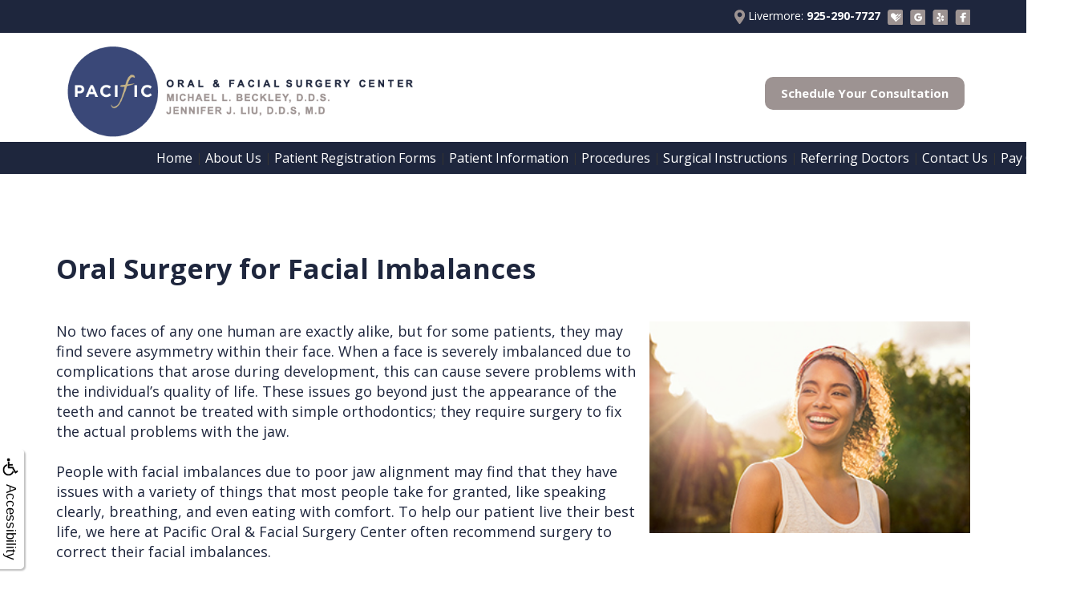

--- FILE ---
content_type: text/html
request_url: https://www.pacificofs.com/p/oral-surgeon-Livermore-Oral-Surgery-for-Facial-Imbalances-p39609.asp
body_size: 44590
content:
<!DOCTYPE html>
<HTML>

<HEAD>
<TITLE>Facial Imbalance Surgery Livermore – Pacific Oral & Facial Surgery Center | Corrective Oral Surgery | Jaw Alignment</TITLE>
<!-- WEO WEBPAGE                                                                                        -->
<!-- //============================================================================================     -->
<!-- //Copyright (c) 2011-2026 WEO MEDIA (TouchPoint Communications LLC). All rights reserved. -->
<!-- //   UNAUTHORIZED USE IS STRICTLY PROHIBITED                                                       -->
<!-- //   FOR QUESTIONS AND APPROPRIATE LICENSING PLEASE CONTACT WEO MEDIA                              -->
<!-- //   www.weomedia.com | info@weomedia.com                                                          -->
<!-- //                                                                                                 -->
<!-- //   Some portions of code (modified and unmodified) have been included from public,               -->
<!-- //   or open source, sources. Included individual images, videos, documents,                       -->
<!-- //   scripts, embedded code, and referenced code files may have additional copyright               -->
<!-- //   holders and additional restrictions on licensing.                                             -->
<!-- //                                                                                                 -->
<!-- //	  ***** LIMITATION OF LIABILITY *****                                                           -->
<!-- //   THE SOFTWARE IS PROVIDED "AS IS", WITHOUT WARRANTY OF ANY KIND, EXPRESS OR IMPLIED,         -->
<!-- //   INCLUDING BUT NOT LIMITED TO THE WARRANTIES OF MERCHANTABILITY, FITNESS FOR A PARTICULAR      -->
<!-- //   PURPOSE AND NONINFRINGEMENT. IN NO EVENT SHALL THE AUTHORS OR COPYRIGHT HOLDERS BE            -->
<!-- //   LIABLE FOR ANY CLAIM, DAMAGES OR OTHER LIABILITY, WHETHER IN AN ACTION OF CONTRACT,           -->
<!-- //   TORT OR OTHERWISE, ARISING FROM, OUT OF OR IN CONNECTION WITH THE SOFTWARE OR THE USE         -->
<!-- //   OR OTHER DEALINGS IN THE SOFTWARE.                                                            -->
<!-- //   ***********************************                                                           -->
<!-- //============================================================================================     -->
<meta charset="UTF-8">
<meta name=viewport content="width=device-width, initial-scale=1">
<meta name="description" content="Our surgeons provide corrective surgery for facial imbalances, improving function and aesthetics at Pacific Oral & Facial Surgery Center in Livermore." >
<meta name="keywords" content="oral surgeon Livermore" >
<meta name="geo.region" content="US-CA" >
<meta name="geo.placename" content="Livermore, CA" >
<meta http-equiv="expires" content="-1" >
<meta name="revisit-after" content="7 day" >
<meta name="application-name" content="wspd"
 data-s="9" 
 data-p="3" 
 data-c="1255" 
 data-wp="39609" 
 data-nm="" 
 data-ni="0" 
 data-ap="0" 
 data-ed="60734" 
 data-re="60734" 
 data-rp="39609" 
 data-rt="5903" 
 data-rm="0" 
 data-sv="7" 
 data-cv="2.00" 
 data-sb="8719" 
 data-bd="2026010704108" 
 data-al="59474,59469,45861,59845,59436,59440,60452,72017,60434,142068,72018,59850,54742,166757,72020" 
 data-ml="0" 
 >


<script src="//ajax.googleapis.com/ajax/libs/jquery/3.3.1/jquery.min.js"></script>
<LINK rel="stylesheet" href="/sys/css/qm.css" type="text/css" >
<SCRIPT src="/sys/js/qm.min.js" type="text/javascript"></SCRIPT>
<SCRIPT src="/sys/weo-lib.js" type="text/javascript"></SCRIPT>





<link rel="stylesheet" type="text/css" href="/tpn/docs/bootstrap-tp.css">
<link rel="stylesheet" type="text/css" href="/webpage.css?vers=4-1255-4402-20251118143037">
<link rel="stylesheet" type="text/css" href="//fonts.googleapis.com/css?family=Open+Sans:300italic,400italic,600italic,700italic,800italic,400,300,600,700,800/">

<!-- Google Tag Manager -->
<script>(function(w,d,s,l,i){w[l]=w[l]||[];w[l].push({'gtm.start':new Date().getTime(),event:'gtm.js'});var f=d.getElementsByTagName(s)[0],j=d.createElement(s),dl=l!='dataLayer'?'&l='+l:'';j.async=true;j.src='https://www.googletagmanager.com/gtm.js?id='+i+dl;f.parentNode.insertBefore(j,f);})(window,document,'script','dataLayer','GTM-MRWFMCW');</script>
<!-- End Google Tag Manager -->
<link rel="shortcut icon" type="image/png" href="/tpn/c/C1255/img/favicon.png" >
<link rel="canonical" href="https://pacificofs.com/p/oral-surgeon-Livermore-Oral-Surgery-for-Facial-Imbalances-p39609.asp">
</HEAD>
<BODY LEFTMARGIN="0" TOPMARGIN="0" CLASS="TPpagebody TPpage-39609">
<!-- Google Tag Manager (noscript) -->
<noscript><iframe src="https://www.googletagmanager.com/ns.html?id=GTM-MRWFMCW" height="0" width="0" style="display:none;visibility:hidden"></iframe></noscript>
<!-- End Google Tag Manager (noscript) -->

<!-- Google Tag Manager (noscript) -->
<noscript><iframe src="https://www.googletagmanager.com/ns.html?id=GTM-MRWFMCW" height="0" width="0" style="display:none;visibility:hidden"></iframe></noscript>
<!-- End Google Tag Manager (noscript) -->

<!-- Google Tag Manager (noscript) -->
<noscript><iframe src="https://www.googletagmanager.com/ns.html?id=GTM-MRWFMCW" height="0" width="0" style="display:none;visibility:hidden"></iframe></noscript>
<!-- End Google Tag Manager (noscript) -->

<!-- Google Tag Manager (noscript) -->
<noscript><iframe src="https://www.googletagmanager.com/ns.html?id=GTM-MRWFMCW" height="0" width="0" style="display:none;visibility:hidden"></iframe></noscript>
<!-- End Google Tag Manager (noscript) -->

<!-- Google Tag Manager (noscript) -->
<noscript><iframe src="https://www.googletagmanager.com/ns.html?id=GTM-MRWFMCW" height="0" width="0" style="display:none;visibility:hidden"></iframe></noscript>
<!-- End Google Tag Manager (noscript) -->

<!-- Google Tag Manager (noscript) -->
<noscript><iframe src="https://www.googletagmanager.com/ns.html?id=GTM-MRWFMCW" height="0" width="0" style="display:none;visibility:hidden"></iframe></noscript>
<!-- End Google Tag Manager (noscript) -->

<!-- Google Tag Manager (noscript) -->
<noscript><iframe src="https://www.googletagmanager.com/ns.html?id=GTM-MRWFMCW" height="0" width="0" style="display:none;visibility:hidden"></iframe></noscript>
<!-- End Google Tag Manager (noscript) -->

<!-- Google Tag Manager (noscript) -->
<noscript><iframe src="https://www.googletagmanager.com/ns.html?id=GTM-MRWFMCW" height="0" width="0" style="display:none;visibility:hidden"></iframe></noscript>
<!-- End Google Tag Manager (noscript) -->

<!-- Google Tag Manager (noscript) -->
<noscript><iframe src="https://www.googletagmanager.com/ns.html?id=GTM-MRWFMCW" height="0" width="0" style="display:none;visibility:hidden"></iframe></noscript>
<!-- End Google Tag Manager (noscript) -->

<div id="SA1"  data-ai=59474 ><div class="TP-pagetop-1"><div class="TPBandCol"><div class="TProw"><div class="TPcol-xs-9 TPcol-xs-offset-3"><a class="TP-locsoc" href="https://goo.gl/maps/K4Ci4wsjhsr"  target="_blank"><img class="TPimage" src="/tpn/c/C1255/img/ICN-location_pin-c1255.png" border="0" itemprop="image" alt="icon location pin" title="icon location pin"  > Livermore: <b>925-290-7727</b></a>
<br class="TPvisible-sm TPvisible-xs"><a class="TP-locsoc" href="https://www.healthgrades.com/physician/dr-michael-beckley-yhcbk"  target="_blank"><img class="TPimage" src="/tpn/c/C1255/img/ICN-healthgrades-c1255.png" border="0" itemprop="image" alt="icon healthgrades" title="icon healthgrades"  ></a>
<a class="TP-locsoc" href="https://goo.gl/maps/K4Ci4wsjhsr"  target="_blank"><img class="TPimage" src="/tpn/c/C1255/img/ICN-google-c1255.png" border="0" itemprop="image" alt="icon google" title="icon google"  ></a>
<a class="TP-locsoc" href="https://www.yelp.com/biz/michael-l-beckley-dds-livermore-2"  target="_blank"><img class="TPimage" src="/tpn/c/C1255/img/ICN-yelp-c1255.png" border="0" itemprop="image" alt="icon yelp" title="icon yelp"  ></a>
<a class="TP-locsoc" href="https://www.facebook.com/pofsc/"  target="_blank"><img class="TPimage" src="/tpn/c/C1255/img/ICN-facebook-c1255.png" border="0" itemprop="image" alt="icon facebook" title="icon facebook"  ></a> </div> </div> </div> </div>
<br title="b11">
<br title="b11"></div><div id="SA1"  data-ai=59469 ><div class="TP-pagetop-2"><div class="TPBandCol"><div class="TProw"><div class="TPcol-sm-5"><img class="TPimg-logo TPimg-responsive" src="/tpn/c/C1255/img/LGO-default-c1255.png" border="0" itemprop="image" alt="logo of default" title="logo of default"   align="left" > </div> <div class="TPcol-sm-3 TPcol-sm-offset-4 TPconsultation"><a class="TPhidden-xs TP-button-2" href="/p/Form-942-p.asp?C=1255">Schedule Your Consultation</a> </div> </div> </div> </div></div><div id="SA1"  data-ai=45861 ><script type="text/javascript" >function ZoomClick(zoomAmount){
var abt = document.getElementsByTagName("BODY")[0];	
	DebugLog('ZC: start');
	if(abt){	
		if( navigator.userAgent.indexOf("Firefox") != -1 ){
			DebugLog('ZC:FF['+zoomAmount+']');
			if(zoomAmount == 0){
				abt.style.transform = '';
				abt.style.transformOrigin = '0 0';
			}else{
				var ffsc = zoomAmount.slice(0, -1);
				ffsc = ffsc.slice(0,1) + '.' + ffsc.slice(1,ffsc.length);
				abt.style.transform = 'scale('+ffsc+')';
				abt.style.transformOrigin = '0 0';
			}
		}else{
			DebugLog('ZC:other['+zoomAmount+']');
			if(zoomAmount == 0){
				abt.style.zoom = '';
			}else{
				abt.style.zoom = zoomAmount;
			}
		}
	}
}</script><div style="position:fixed;z-index:10000;" class="TPadaBtn" ><a class="TPadaLink" href="/p/ARTICLE-45863-ADA-Accessibility-Information-p.asp?C=1255"><img class="TPadaIcon" src="/tpn/gen/icn-ada-black.png" border="0" itemprop="image" alt="ADA Accessibility Information" title="ADA Accessibility Information"  width="20"  ><div class="TPadaText">Accessibility</div></a>
<br title="b11"><div class="TPzoomBtn" onclick="javascript:ZoomClick('200%')" style="font-size:1.5em">A</div><div class="TPzoomBtn" onclick="javascript:ZoomClick('150%')"style="font-size:1em">A</div>
<br title="b11"><div class="TPzoomBtn" onclick="javascript:ZoomClick(0)"style="font-size:0.6em">A</div></div><style type="text/css">.TPadaBtn{display: block !important; box-sizing:border-box; width: 60px; height:150px; top:40%; left: -30px; transition: left .5s ease; -webkit-transition: all .5s ease;background-color: rgba(255,255,255,.7); box-shadow:2px 2px 2px rgba(0,0,0,.25); padding: 10px 6px; text-align:center; border-radius: 0px 5px 5px 0px;  } .TPadaBtn:hover{left:0px; background-color:#fff;}.TPadaLink{width:24px; display:block; overflow:visible;position: absolute; right: 5px; font-family: arial,sanserif; font-size:17px; text-decoration:none;} a.TPadaLink:hover {opacity: .5;} a.TPadaLink:hover .TPadaIcon {width: 25px; margin-bottom: -5px;} .TPzoomBtn{font-weight: bold; font-family: arial,sanserif; cursor: pointer; display: inline-block; position: relative; left: -12px; top: 30px;border: 2px solid #000; border-radius: 15px; width: 20px; height: 20px; color: #000; padding: 0px; box-sizing: content-box; margin: 2px; text-align: center; line-height: 20px; background-color: #fff;}.TPzoomBtn:hover{border:2px solid #000;color:#000;}.TPzoomBtn:hover{border:2px solid #797979;color:#797979;}.TPadaText{display:block;-webkit-transform: rotate(90deg);  -moz-transform: rotate(90deg);  -ms-transform: rotate(90deg);<br title="b11">  -o-transform: rotate(90deg);  transform: rotate(90deg); position:relative; top: 10px;} a.TPadaLink .TPadaText{color: #000;}.TPseo-small{font-size: 66%;}</style></div><div id="FixedNavTop" style="position:fixed;z-index:1000;top:0px;left:0px;width:100%;height:auto;">
<div id="FixedNavTopTable" cellpadding="0" cellspacing="0" border="0" style="margin-left:auto;margin-right:auto;"><DIV class="TPBand TPtopBannerBand"><DIV class="TPbw TPBandCol TPtopBanner" ></DIV></DIV>
<DIV class="TPBand TPwebNavBand"><DIV class="TPbw TPBandCol TPwebNav" ><div id="NB1" style="display:block;" class="TPnavBar"><table id="NT1" class="TPnavTable" cellpadding="0" cellspacing="0" ><tr><td id="NVID1" valign="top" class="TPnavCell TPnavCell1" ><a class="TPnav" href="/p/oral-surgeon-Livermore-Home-p29722.asp"  title="Home Pacific Oral and Facial Surgery Center Livermore, CA oral surgeon Livermore"  >Home</a>
</td>
<td class="TPnavSep">&nbsp;|&nbsp;</td>
<td id="NVID2" valign="top" class="TPnavCell TPnavCell2" ><div id="N8qm1" class="popmenu" ><ul style="white-space:normal" id="qm1" >
<li class="TPpopMenuTop" id="popmenutop"><a class="TPnav" href="/p/oral-surgeon-Livermore-About-Us-p32580.asp">About Us</a>
<ul  style="border:none;background-color:#3a4878;padding: 3px;padding-top:10px;padding-bottom:10px;" ><li class="TPpopMenuItem" id="PopMenuAboutUs-i1"  ><a class="TPstylePM" href="/p/oral-surgeon-Livermore-Meet-Dr-Beckley-p32589.asp"  title="Meet Dr. Beckley Pacific Oral and Facial Surgery Center Livermore, CA oral surgeon Livermore"  >Meet Dr. Beckley</a>
</li>
<li class="TPpopnavSepLI"><img class="popmenusep" src="/sys/images/shim.gif" alt="invisible spacer graphic"  style="visibility:none;" ></li>
<li class="TPpopMenuItem" id="PopMenuAboutUs-i2"  ><a class="TPstylePM" href="/p/oral-surgeon-Livermore-Meet-Dr-Liu-p64851.asp"  title="Meet Dr. Liu Pacific Oral and Facial Surgery Center Livermore, CA oral surgeon Livermore"  >Meet Dr. Liu</a>
</li>
<li class="TPpopnavSepLI"><img class="popmenusep" src="/sys/images/shim.gif" alt="invisible spacer graphic"  style="visibility:none;" ></li>
<li class="TPpopMenuItem" id="PopMenuAboutUs-i3"  ><a class="TPstylePM" href="/p/oral-surgeon-Livermore-Meet-the-Team-p32590.asp"  title="Meet the Team Pacific Oral and Facial Surgery Center Livermore, CA oral surgeon Livermore"  >Meet the Team</a>
</li>
<li class="TPpopnavSepLI"><img class="popmenusep" src="/sys/images/shim.gif" alt="invisible spacer graphic"  style="visibility:none;" ></li>
<li class="TPpopMenuItem" id="PopMenuAboutUs-i4"  ><a class="TPstylePM" href="/p/oral-surgeon-Livermore-Office-Tour-p32591.asp"  title="Office Tour Pacific Oral and Facial Surgery Center Livermore, CA oral surgeon Livermore"  >Office Tour</a>
</li>
</ul></li></ul></div></td>
<td class="TPnavSep">&nbsp;|&nbsp;</td>
<td id="NVID3" valign="top" class="TPnavCell TPnavCell3" ><a class="TPnav" href="https://mysecurepractice.com/Truform/525d9d0f-d500-4cb0-b68e-26cd025ceefb/Submission/Create"  target="_blank">Patient Registration Forms</a>
</td>
<td class="TPnavSep">&nbsp;|&nbsp;</td>
<td id="NVID4" valign="top" class="TPnavCell TPnavCell4" ><div id="N8qm2" class="popmenu" ><ul style="white-space:normal" id="qm2" >
<li class="TPpopMenuTop" id="popmenutop"><a class="TPnav" href="/p/oral-surgeon-Livermore-Patient-Information-p32583.asp">Patient Information</a>
<ul  style="border:none;background-color:#3a4878;padding: 3px;padding-top:10px;padding-bottom:10px;" ><li class="TPpopMenuItem" id="PopMenuPatientInformation-i1"  ><a class="TPstylePM" href="/p/oral-surgeon-Livermore-Insurance-Financials-p32593.asp"  title="Insurance Financials Pacific Oral and Facial Surgery Center Livermore, CA oral surgeon Livermore"  >Insurance & Financials</a>
</li>
<li class="TPpopnavSepLI"><img class="popmenusep" src="/sys/images/shim.gif" alt="invisible spacer graphic"  style="visibility:none;" ></li>
<li class="TPpopMenuItem" id="PopMenuPatientInformation-i2"  ><a class="TPstylePM" href="/p/oral-surgeon-Livermore-Blog-p32594.asp"  title="Blog Pacific Oral and Facial Surgery Center Livermore, CA oral surgeon Livermore"  >Blog</a>
</li>
<li class="TPpopnavSepLI"><img class="popmenusep" src="/sys/images/shim.gif" alt="invisible spacer graphic"  style="visibility:none;" ></li>
<li class="TPpopMenuItem" id="PopMenuPatientInformation-i3"  ><a class="TPstylePM" href="/p/oral-surgeon-Livermore-Videos-p32595.asp"  title="Videos Pacific Oral and Facial Surgery Center Livermore, CA oral surgeon Livermore"  >Videos</a>
</li>
<li class="TPpopnavSepLI"><img class="popmenusep" src="/sys/images/shim.gif" alt="invisible spacer graphic"  style="visibility:none;" ></li>
<li class="TPpopMenuItem" id="PopMenuPatientInformation-i4"  ><a class="TPstylePM" href="/p/oral-surgeon-Livermore-Testimonials-p32596.asp"  title="Testimonials Pacific Oral and Facial Surgery Center Livermore, CA oral surgeon Livermore"  >Testimonials</a>
</li>
</ul></li></ul></div></td>
<td class="TPnavSep">&nbsp;|&nbsp;</td>
<td id="NVID5" valign="top" class="TPnavCell TPnavCell5" ><div id="N8qm3" class="popmenu" ><ul style="white-space:normal" id="qm3" >
<li class="TPpopMenuTop" id="popmenutop"><a class="TPnav" href="/p/oral-surgeon-Livermore-Procedures-p32584.asp">Procedures</a>
<ul  style="border:none;background-color:#3a4878;padding: 3px;padding-top:10px;padding-bottom:10px;" ><li class="TPpopMenuItem" id="PopMenuProcedures-i1"  ><a class="TPstylePM" href="/p/oral-surgeon-Livermore-Dental-Implants-p32599.asp"  title="Dental Implants Pacific Oral and Facial Surgery Center Livermore, CA oral surgeon Livermore"  >Dental Implants</a>
</li>
<li class="TPpopnavSepLI"><img class="popmenusep" src="/sys/images/shim.gif" alt="invisible spacer graphic"  style="visibility:none;" ></li>
<li class="TPpopMenuItem" id="PopMenuProcedures-i2"  ><a class="TPstylePM" href="/p/oral-surgeon-Livermore-Tooth-Extractions-p32618.asp"  title="Tooth Extractions Pacific Oral and Facial Surgery Center Livermore, CA oral surgeon Livermore"  >Tooth Extractions</a>
</li>
<li class="TPpopnavSepLI"><img class="popmenusep" src="/sys/images/shim.gif" alt="invisible spacer graphic"  style="visibility:none;" ></li>
<li class="TPpopMenuItem" id="PopMenuProcedures-i3"  ><a class="TPstylePM" href="/p/oral-surgeon-Livermore-Facial-Injuries-p32622.asp"  title="Facial Injuries Pacific Oral and Facial Surgery Center Livermore, CA oral surgeon Livermore"  >Facial Injuries</a>
</li>
<li class="TPpopnavSepLI"><img class="popmenusep" src="/sys/images/shim.gif" alt="invisible spacer graphic"  style="visibility:none;" ></li>
<li class="TPpopMenuItem" id="PopMenuProcedures-i4"  ><a class="TPstylePM" href="/p/oral-surgeon-Livermore-Cleft-Lip-Palate-p32626.asp"  title="Cleft Lip Palate Pacific Oral and Facial Surgery Center Livermore, CA oral surgeon Livermore"  >Cleft Lip & Palate</a>
</li>
<li class="TPpopnavSepLI"><img class="popmenusep" src="/sys/images/shim.gif" alt="invisible spacer graphic"  style="visibility:none;" ></li>
<li class="TPpopMenuItem" id="PopMenuProcedures-i5"  ><a class="TPstylePM" href="/p/oral-surgeon-Livermore-Other-Services-p38456.asp"  title="Other Services Pacific Oral and Facial Surgery Center Livermore, CA oral surgeon Livermore"  >Other Services</a>
</li>
</ul></li></ul></div></td>
<td class="TPnavSep">&nbsp;|&nbsp;</td>
<td id="NVID6" valign="top" class="TPnavCell TPnavCell6" ><div id="N8qm4" class="popmenu" ><ul style="white-space:normal" id="qm4" >
<li class="TPpopMenuTop" id="popmenutop"><a class="TPnav" href="/p/oral-surgeon-Livermore-Surgical-Instructions-p32585.asp">Surgical Instructions</a>
<ul  style="border:none;background-color:#3a4878;padding: 3px;padding-top:10px;padding-bottom:10px;" ><li class="TPpopMenuItem" id="PopMenuSurgicalInstructions-i1"  ><a class="TPstylePM" href="/p/oral-surgeon-Livermore-After-Dental-Implants-p32635.asp"  title="After Dental Implants Pacific Oral and Facial Surgery Center Livermore, CA oral surgeon Livermore"  >After Dental Implants</a>
</li>
<li class="TPpopnavSepLI"><img class="popmenusep" src="/sys/images/shim.gif" alt="invisible spacer graphic"  style="visibility:none;" ></li>
<li class="TPpopMenuItem" id="PopMenuSurgicalInstructions-i2"  ><a class="TPstylePM" href="/p/oral-surgeon-Livermore-After-Removals-p32638.asp"  title="After Removals Pacific Oral and Facial Surgery Center Livermore, CA oral surgeon Livermore"  >After Removals</a>
</li>
<li class="TPpopnavSepLI"><img class="popmenusep" src="/sys/images/shim.gif" alt="invisible spacer graphic"  style="visibility:none;" ></li>
<li class="TPpopMenuItem" id="PopMenuSurgicalInstructions-i3"  ><a class="TPstylePM" href="/p/oral-surgeon-Livermore-After-Multiple-Extractions-p32639.asp"  title="After Multiple Extractions Pacific Oral and Facial Surgery Center Livermore, CA oral surgeon Livermore"  >After Multiple Extractions</a>
</li>
<li class="TPpopnavSepLI"><img class="popmenusep" src="/sys/images/shim.gif" alt="invisible spacer graphic"  style="visibility:none;" ></li>
<li class="TPpopMenuItem" id="PopMenuSurgicalInstructions-i4"  ><a class="TPstylePM" href="/p/oral-surgeon-Livermore-After-Wisdom-Teeth-Removal-p32636.asp"  title="After Wisdom Teeth Removal Pacific Oral and Facial Surgery Center Livermore, CA oral surgeon Livermore"  >After Wisdom Teeth Removal</a>
</li>
<li class="TPpopnavSepLI"><img class="popmenusep" src="/sys/images/shim.gif" alt="invisible spacer graphic"  style="visibility:none;" ></li>
<li class="TPpopMenuItem" id="PopMenuSurgicalInstructions-i5"  ><a class="TPstylePM" href="/p/oral-surgeon-Livermore-After-Impacted-Tooth-p32637.asp"  title="After Impacted Tooth Pacific Oral and Facial Surgery Center Livermore, CA oral surgeon Livermore"  >After Impacted Tooth</a>
</li>
<li class="TPpopnavSepLI"><img class="popmenusep" src="/sys/images/shim.gif" alt="invisible spacer graphic"  style="visibility:none;" ></li>
<li class="TPpopMenuItem" id="PopMenuSurgicalInstructions-i6"  ><a class="TPstylePM" href="/p/oral-surgeon-Livermore-Before-Anesthesia-p32634.asp"  title="Before Anesthesia Pacific Oral and Facial Surgery Center Livermore, CA oral surgeon Livermore"  >Before Anesthesia</a>
</li>
</ul></li></ul></div></td>
<td class="TPnavSep">&nbsp;|&nbsp;</td>
<td id="NVID7" valign="top" class="TPnavCell TPnavCell7" ><div id="N8qm5" class="popmenu" ><ul style="white-space:normal" id="qm5" >
<li class="TPpopMenuTop" id="popmenutop"><a class="TPnav" href="/p/oral-surgeon-Livermore-Referring-Doctors-p32586.asp">Referring Doctors</a>
<ul  style="border:none;background-color:#3a4878;padding: 3px;padding-top:10px;padding-bottom:10px;" ><li class="TPpopMenuItem" id="PopMenuReferringDoctors-i1"  ><a class="TPstylePM" href="/p/oral-surgeon-Livermore-Referral-Form-p32641.asp"  title="Referral Form Pacific Oral and Facial Surgery Center Livermore, CA oral surgeon Livermore"  >Referral Form</a>
</li>
<li class="TPpopnavSepLI"><img class="popmenusep" src="/sys/images/shim.gif" alt="invisible spacer graphic"  style="visibility:none;" ></li>
<li class="TPpopMenuItem" id="PopMenuReferringDoctors-i2"  ><a class="TPstylePM" href="/p/oral-surgeon-Livermore-Continuing-Education-p32642.asp"  title="Continuing Education Pacific Oral and Facial Surgery Center Livermore, CA oral surgeon Livermore"  >Continuing Education</a>
</li>
<li class="TPpopnavSepLI"><img class="popmenusep" src="/sys/images/shim.gif" alt="invisible spacer graphic"  style="visibility:none;" ></li>
<li class="TPpopMenuItem" id="PopMenuReferringDoctors-i3"  ><a class="TPstylePM" href="/p/oral-surgeon-Livermore-Links-of-Interest-p32643.asp"  title="Links of Interest Pacific Oral and Facial Surgery Center Livermore, CA oral surgeon Livermore"  >Links of Interest</a>
</li>
</ul></li></ul></div></td>
<td class="TPnavSep">&nbsp;|&nbsp;</td>
<td id="NVID8" valign="top" class="TPnavCell TPnavCell8" ><div id="N8qm6" class="popmenu" ><ul style="white-space:normal" id="qm6" >
<li class="TPpopMenuTop" id="popmenutop"><a class="TPnav" href="/p/oral-surgeon-Livermore-Contact-Us-p32587.asp">Contact Us</a>
<ul  style="border:none;background-color:#3a4878;padding: 3px;padding-top:10px;padding-bottom:10px;" ><li class="TPpopMenuItem" id="PopMenuContactUs-i1"  ><a class="TPstylePM" href="/p/oral-surgeon-Livermore-Office-p32644.asp"  title="Livermore Office Pacific Oral and Facial Surgery Center Livermore, CA oral surgeon"  >Livermore Office</a>
</li>
</ul></li></ul></div></td>
<td class="TPnavSep">&nbsp;|&nbsp;</td>
<td id="NVID9" valign="top" class="TPnavCell TPnavCell9" ><a class="TPnav" href="https://weavebillpay.com/7930b376"  target="_blank">Pay Online</a>
</td>
<td width="100%">&nbsp;</td>
</tr>
</table>

</div><div id="MenuDiv57Click" class="TPmb TPmb1Btn TPmenuBtn" onclick="javascript:AnimateDivUpDownEx('MenuDiv57',0,0,0,500);stopBubbles(event);">MENU</div><div id="MenuDiv57" style="left:0;top:0;width:1px;height:0;padding:0;overflow:hidden;"  onclick="javascript:AnimateDivUpDownEx('MenuDiv57',0,0,0,500);" ><div id="MenuDiv57Child" class="TPmb TPmb1Box TPmenuBox"><UL id="NB2" class="TPmb TPmb1List TPmenuList"><li id="NVID1" ><a class="TPmb TPmb1Link TPmenuLink" href="/p/oral-surgeon-Livermore-Home-p29722.asp"  title="Home Pacific Oral and Facial Surgery Center Livermore, CA oral surgeon Livermore"  >Home</a>
</li><li id="NVID2" ><a class="TPmb TPmb1Link TPmenuLink" href="/p/oral-surgeon-Livermore-About-Us-p32580.asp"  title="About Us Pacific Oral and Facial Surgery Center Livermore, CA oral surgeon Livermore"  >About Us</a>
<div id="TPsbm-1Click" class="TPmbSub TPmbSubBtn TPmb1SubBtn TPmenuSubBtn" onclick="javascript:AnimateDivUpDownEx('TPsbm-1',0,0,0,500);stopBubbles(event);">&nbsp;</div><div id="TPsbm-1" style="left:0;top:0;width:1px;height:0;padding:0;overflow:hidden;"  onclick="javascript:AnimateDivUpDownEx('TPsbm-1',0,0,0,500);" ><div id="TPsbm-1Child" class="TPmbSub TPmb1SubBox TPmenuSubBox"><UL id="NB3" class="TPmbSub TPmb1SubList TPmenuSubList"><li id="NVID1" ><a class="TPmbSub TPmb1SubLink TPmenuSubLink" href="/p/oral-surgeon-Livermore-Meet-Dr-Beckley-p32589.asp"  title="Meet Dr. Beckley Pacific Oral and Facial Surgery Center Livermore, CA oral surgeon Livermore"  >Meet Dr. Beckley</a>
</li><li id="NVID2" ><a class="TPmbSub TPmb1SubLink TPmenuSubLink" href="/p/oral-surgeon-Livermore-Meet-Dr-Liu-p64851.asp"  title="Meet Dr. Liu Pacific Oral and Facial Surgery Center Livermore, CA oral surgeon Livermore"  >Meet Dr. Liu</a>
</li><li id="NVID3" ><a class="TPmbSub TPmb1SubLink TPmenuSubLink" href="/p/oral-surgeon-Livermore-Meet-the-Team-p32590.asp"  title="Meet the Team Pacific Oral and Facial Surgery Center Livermore, CA oral surgeon Livermore"  >Meet the Team</a>
</li><li id="NVID4" ><a class="TPmbSub TPmb1SubLink TPmenuSubLink" href="/p/oral-surgeon-Livermore-Office-Tour-p32591.asp"  title="Office Tour Pacific Oral and Facial Surgery Center Livermore, CA oral surgeon Livermore"  >Office Tour</a>
</li></UL></div></div>
</li><li id="NVID3" ><a class="TPnav" href="https://mysecurepractice.com/Truform/525d9d0f-d500-4cb0-b68e-26cd025ceefb/Submission/Create"  target="_blank">Patient Registration Forms</a>
</li><li id="NVID4" ><a class="TPmb TPmb1Link TPmenuLink" href="/p/oral-surgeon-Livermore-Patient-Information-p32583.asp"  title="Patient Information Pacific Oral and Facial Surgery Center Livermore, CA oral surgeon Livermore"  >Patient Information</a>
<div id="TPsbm-2Click" class="TPmbSub TPmbSubBtn TPmb1SubBtn TPmenuSubBtn" onclick="javascript:AnimateDivUpDownEx('TPsbm-2',0,0,0,500);stopBubbles(event);">&nbsp;</div><div id="TPsbm-2" style="left:0;top:0;width:1px;height:0;padding:0;overflow:hidden;"  onclick="javascript:AnimateDivUpDownEx('TPsbm-2',0,0,0,500);" ><div id="TPsbm-2Child" class="TPmbSub TPmb1SubBox TPmenuSubBox"><UL id="NB4" class="TPmbSub TPmb1SubList TPmenuSubList"><li id="NVID1" ><a class="TPmbSub TPmb1SubLink TPmenuSubLink" href="/p/oral-surgeon-Livermore-Insurance-Financials-p32593.asp"  title="Insurance Financials Pacific Oral and Facial Surgery Center Livermore, CA oral surgeon Livermore"  >Insurance & Financials</a>
</li><li id="NVID2" ><a class="TPmbSub TPmb1SubLink TPmenuSubLink" href="/p/oral-surgeon-Livermore-Blog-p32594.asp"  title="Blog Pacific Oral and Facial Surgery Center Livermore, CA oral surgeon Livermore"  >Blog</a>
</li><li id="NVID3" ><a class="TPmbSub TPmb1SubLink TPmenuSubLink" href="/p/oral-surgeon-Livermore-Videos-p32595.asp"  title="Videos Pacific Oral and Facial Surgery Center Livermore, CA oral surgeon Livermore"  >Videos</a>
</li><li id="NVID4" ><a class="TPmbSub TPmb1SubLink TPmenuSubLink" href="/p/oral-surgeon-Livermore-Testimonials-p32596.asp"  title="Testimonials Pacific Oral and Facial Surgery Center Livermore, CA oral surgeon Livermore"  >Testimonials</a>
</li></UL></div></div>
</li><li id="NVID5" ><a class="TPmb TPmb1Link TPmenuLink" href="/p/oral-surgeon-Livermore-Procedures-p32584.asp"  title="Procedures Pacific Oral and Facial Surgery Center Livermore, CA oral surgeon Livermore"  >Procedures</a>
<div id="TPsbm-3Click" class="TPmbSub TPmbSubBtn TPmb1SubBtn TPmenuSubBtn" onclick="javascript:AnimateDivUpDownEx('TPsbm-3',0,0,0,500);stopBubbles(event);">&nbsp;</div><div id="TPsbm-3" style="left:0;top:0;width:1px;height:0;padding:0;overflow:hidden;"  onclick="javascript:AnimateDivUpDownEx('TPsbm-3',0,0,0,500);" ><div id="TPsbm-3Child" class="TPmbSub TPmb1SubBox TPmenuSubBox"><UL id="NB5" class="TPmbSub TPmb1SubList TPmenuSubList"><li id="NVID1" ><a class="TPmbSub TPmb1SubLink TPmenuSubLink" href="/p/oral-surgeon-Livermore-Dental-Implants-p32599.asp"  title="Dental Implants Pacific Oral and Facial Surgery Center Livermore, CA oral surgeon Livermore"  >Dental Implants</a>
</li><li id="NVID2" ><a class="TPmbSub TPmb1SubLink TPmenuSubLink" href="/p/oral-surgeon-Livermore-Tooth-Extractions-p32618.asp"  title="Tooth Extractions Pacific Oral and Facial Surgery Center Livermore, CA oral surgeon Livermore"  >Tooth Extractions</a>
</li><li id="NVID3" ><a class="TPmbSub TPmb1SubLink TPmenuSubLink" href="/p/oral-surgeon-Livermore-Facial-Injuries-p32622.asp"  title="Facial Injuries Pacific Oral and Facial Surgery Center Livermore, CA oral surgeon Livermore"  >Facial Injuries</a>
</li><li id="NVID4" ><a class="TPmbSub TPmb1SubLink TPmenuSubLink" href="/p/oral-surgeon-Livermore-Cleft-Lip-Palate-p32626.asp"  title="Cleft Lip Palate Pacific Oral and Facial Surgery Center Livermore, CA oral surgeon Livermore"  >Cleft Lip & Palate</a>
</li><li id="NVID5" ><a class="TPmbSub TPmb1SubLink TPmenuSubLink" href="/p/oral-surgeon-Livermore-Other-Services-p38456.asp"  title="Other Services Pacific Oral and Facial Surgery Center Livermore, CA oral surgeon Livermore"  >Other Services</a>
</li></UL></div></div>
</li><li id="NVID6" ><a class="TPmb TPmb1Link TPmenuLink" href="/p/oral-surgeon-Livermore-Surgical-Instructions-p32585.asp"  title="Surgical Instructions Pacific Oral and Facial Surgery Center Livermore, CA oral surgeon Livermore"  >Surgical Instructions</a>
<div id="TPsbm-4Click" class="TPmbSub TPmbSubBtn TPmb1SubBtn TPmenuSubBtn" onclick="javascript:AnimateDivUpDownEx('TPsbm-4',0,0,0,500);stopBubbles(event);">&nbsp;</div><div id="TPsbm-4" style="left:0;top:0;width:1px;height:0;padding:0;overflow:hidden;"  onclick="javascript:AnimateDivUpDownEx('TPsbm-4',0,0,0,500);" ><div id="TPsbm-4Child" class="TPmbSub TPmb1SubBox TPmenuSubBox"><UL id="NB6" class="TPmbSub TPmb1SubList TPmenuSubList"><li id="NVID1" ><a class="TPmbSub TPmb1SubLink TPmenuSubLink" href="/p/oral-surgeon-Livermore-After-Dental-Implants-p32635.asp"  title="After Dental Implants Pacific Oral and Facial Surgery Center Livermore, CA oral surgeon Livermore"  >After Dental Implants</a>
</li><li id="NVID2" ><a class="TPmbSub TPmb1SubLink TPmenuSubLink" href="/p/oral-surgeon-Livermore-After-Removals-p32638.asp"  title="After Removals Pacific Oral and Facial Surgery Center Livermore, CA oral surgeon Livermore"  >After Removals</a>
</li><li id="NVID3" ><a class="TPmbSub TPmb1SubLink TPmenuSubLink" href="/p/oral-surgeon-Livermore-After-Multiple-Extractions-p32639.asp"  title="After Multiple Extractions Pacific Oral and Facial Surgery Center Livermore, CA oral surgeon Livermore"  >After Multiple Extractions</a>
</li><li id="NVID4" ><a class="TPmbSub TPmb1SubLink TPmenuSubLink" href="/p/oral-surgeon-Livermore-After-Wisdom-Teeth-Removal-p32636.asp"  title="After Wisdom Teeth Removal Pacific Oral and Facial Surgery Center Livermore, CA oral surgeon Livermore"  >After Wisdom Teeth Removal</a>
</li><li id="NVID5" ><a class="TPmbSub TPmb1SubLink TPmenuSubLink" href="/p/oral-surgeon-Livermore-After-Impacted-Tooth-p32637.asp"  title="After Impacted Tooth Pacific Oral and Facial Surgery Center Livermore, CA oral surgeon Livermore"  >After Impacted Tooth</a>
</li><li id="NVID6" ><a class="TPmbSub TPmb1SubLink TPmenuSubLink" href="/p/oral-surgeon-Livermore-Before-Anesthesia-p32634.asp"  title="Before Anesthesia Pacific Oral and Facial Surgery Center Livermore, CA oral surgeon Livermore"  >Before Anesthesia</a>
</li></UL></div></div>
</li><li id="NVID7" ><a class="TPmb TPmb1Link TPmenuLink" href="/p/oral-surgeon-Livermore-Referring-Doctors-p32586.asp"  title="Referring Doctors Pacific Oral and Facial Surgery Center Livermore, CA oral surgeon Livermore"  >Referring Doctors</a>
<div id="TPsbm-5Click" class="TPmbSub TPmbSubBtn TPmb1SubBtn TPmenuSubBtn" onclick="javascript:AnimateDivUpDownEx('TPsbm-5',0,0,0,500);stopBubbles(event);">&nbsp;</div><div id="TPsbm-5" style="left:0;top:0;width:1px;height:0;padding:0;overflow:hidden;"  onclick="javascript:AnimateDivUpDownEx('TPsbm-5',0,0,0,500);" ><div id="TPsbm-5Child" class="TPmbSub TPmb1SubBox TPmenuSubBox"><UL id="NB7" class="TPmbSub TPmb1SubList TPmenuSubList"><li id="NVID1" ><a class="TPmbSub TPmb1SubLink TPmenuSubLink" href="/p/oral-surgeon-Livermore-Referral-Form-p32641.asp"  title="Referral Form Pacific Oral and Facial Surgery Center Livermore, CA oral surgeon Livermore"  >Referral Form</a>
</li><li id="NVID2" ><a class="TPmbSub TPmb1SubLink TPmenuSubLink" href="/p/oral-surgeon-Livermore-Continuing-Education-p32642.asp"  title="Continuing Education Pacific Oral and Facial Surgery Center Livermore, CA oral surgeon Livermore"  >Continuing Education</a>
</li><li id="NVID3" ><a class="TPmbSub TPmb1SubLink TPmenuSubLink" href="/p/oral-surgeon-Livermore-Links-of-Interest-p32643.asp"  title="Links of Interest Pacific Oral and Facial Surgery Center Livermore, CA oral surgeon Livermore"  >Links of Interest</a>
</li></UL></div></div>
</li><li id="NVID8" ><a class="TPmb TPmb1Link TPmenuLink" href="/p/oral-surgeon-Livermore-Contact-Us-p32587.asp"  title="Contact Us Pacific Oral and Facial Surgery Center Livermore, CA oral surgeon Livermore"  >Contact Us</a>
<div id="TPsbm-6Click" class="TPmbSub TPmbSubBtn TPmb1SubBtn TPmenuSubBtn" onclick="javascript:AnimateDivUpDownEx('TPsbm-6',0,0,0,500);stopBubbles(event);">&nbsp;</div><div id="TPsbm-6" style="left:0;top:0;width:1px;height:0;padding:0;overflow:hidden;"  onclick="javascript:AnimateDivUpDownEx('TPsbm-6',0,0,0,500);" ><div id="TPsbm-6Child" class="TPmbSub TPmb1SubBox TPmenuSubBox"><UL id="NB8" class="TPmbSub TPmb1SubList TPmenuSubList"><li id="NVID1" ><a class="TPmbSub TPmb1SubLink TPmenuSubLink" href="/p/oral-surgeon-Livermore-Office-p32644.asp"  title="Livermore Office Pacific Oral and Facial Surgery Center Livermore, CA oral surgeon"  >Livermore Office</a>
</li></UL></div></div>
</li><li id="NVID9" ><a class="TPnav" href="https://weavebillpay.com/7930b376"  target="_blank">Pay Online</a>
</li></UL></div></div>
</DIV></DIV>
</div></div>

<DIV class="TPBand TPsiteArt4Band"  style="display:none" ><DIV class="TPbw TPBandCol TPsiteArt4Col" ></DIV></DIV>
<DIV class="TPBand TPartBoxBand TPart1Band" ><DIV class="TPbw TPBandCol TPart1Col" ><div class="TPpageAnnouncement"><table cellpadding="0" cellspacing="0" border="0" width="100%"><tr><td align="center"><b>As of 12/1/2025, our Tracy office will be consolidated to our Livermore location.</b></td>
</tr>
</table>

</div><table data-ai=72020   width="100%"  class="TPartBox TPartBox1" border="0" cellspacing="0" cellpadding="0"><tr valign="top"><td  ID="ArtID1"  class="TParticle"><span class="TPtitle"><H1 class="H1">Oral Surgery for Facial Imbalances</H1></span>
<br><img class="TPimg-responsive TPimgRight" src="/tpn/gen/201905-ORTHO-benefits-of-straight-teeth-969233490.jpg" border="0" itemprop="image" alt="woman smiling" title="woman smiling"  width="400"   align="right" >No two faces of any one human are exactly alike, but for some patients, they may find severe asymmetry within their face. When a face is severely imbalanced due to complications that arose during development, this can cause severe problems with the individual&#8217;s quality of life. These issues go beyond just the appearance of the teeth and cannot be treated with simple orthodontics; they require surgery to fix the actual problems with the jaw. <br title="b11">
<br title="b11">People with facial imbalances due to poor jaw alignment may find that they have issues with a variety of things that most people take for granted, like speaking clearly, breathing, and even eating with comfort. To help our patient live their best life, we here at Pacific Oral & Facial Surgery Center often recommend surgery to correct their facial imbalances.<br title="b11">
<br title="b11"><H2 class="H2" >What Happens During Oral Surgery for Facial Imbalances?</H2>
<br title="b11">Serious facial imbalances require surgery to correct them. While they may be used alongside orthodontia (such as dental braces), orthodontic treatment is no substitution for the critical oral surgery to treat the imbalance. While a facial imbalance can certainly negatively affect the appearance of the individual who has it, the ultimate goal is to fix the imbalance and restore comfort and function of the mouth to the patient.<br title="b11">
<br title="b11">Before we proceed with any types of surgery for your facial surgery, we will first start by thoroughly assessing your mouth. This will allow us to better understand the severity of the imbalance and the surrounding bone tissue. We may take X-rays or other digital images to give us a closer look at your jaw. Once we are satisfied that we know the structures of your mouth and the specific area that is imbalanced, we will then come up with a surgical plan to treat your imbalance.<br title="b11">
<br title="b11">One of the more common types of surgery we perform for facial imbalances is an osteotomy, and for patients who have a facial imbalance in the maxilla (the upper jaw), a Lefort I Osteotomy of the Maxilla should address it. This procedure treats imbalances of the lower area of the midface, treating the imbalance in the upper jaw. When the imbalance occurs in the lower jaw, we will instead perform surgery on the mandibular ramus (the lower jaw). This can allow us to adjust this lower jaw, moving it either forward or backward, depending on the direction of the imbalance. <br title="b11">
<br title="b11"><H2 class="H2" >Take Control Over Your Facial Imbalances Today By Calling Our Office</H2>
<br title="b11">A facial imbalance does not need to hold you back in life or prevent you from speaking or eating without discomfort. Oral surgery &#8211; whether it is on the mandible, maxilla, or the chin &#8211; can correct these imbalances for you. To learn more about how we here at Pacific Oral & Facial Surgery Center perform oral surgery for facial imbalances, or to set up an appointment with us, please give us a call today at 925-290-7727!<br title="b11"></td>
</tr>
</table>

</DIV></DIV>
<DIV class="TPBand TPsiteArt5Band"  style="display:none" ><DIV class="TPbw TPBandCol TPsiteArt5Col" ></DIV></DIV>
<DIV class="TPBand TPartBoxBand TPart2Band"  style="display:none" ><DIV class="TPbw TPBandCol TPart2Col" ></DIV></DIV>
<DIV class="TPBand TPsiteArt6Band"  style="display:none" ><DIV class="TPbw TPBandCol TPsiteArt6Col" ></DIV></DIV>
<DIV class="TPBand TPartBoxBand TPart3Band"  style="display:none" ><DIV class="TPbw TPBandCol TPart3Col" ></DIV></DIV>
<DIV class="TPBand TPsiteArt7Band"  style="display:none" ><DIV class="TPbw TPBandCol TPsiteArt7Col" ></DIV></DIV>
<DIV class="TPBand TPartBoxBand TPart4Band" ><DIV class="TPbw TPBandCol TPart4Col" ><table data-ai=59436   width="100%"  class="TPartBox TPartBox4" border="0" cellspacing="0" cellpadding="0"><tr valign="top"><td  ID="ArtID4"  class="TParticle"><div class="TProw"><div class="TPcol-md-6 TPcol-md-offset-3"><img class="American Association of Oral and Maxillofacial Surgeons logo" src="/tpn/c/C1255/img/IMG-aaoms_logo_circle-c1255.png" border="0" itemprop="image" alt="image of aaoms logo circle" title="image of aaoms logo circle"  >
<br title="b11">
<br title="b11"><div class="TPstyle2"><i>Board certified in</i> <b>Oral & Maxillofacial surgery</b></div> The surgical specialty of oral and maxillofacial surgery requires up to six additional years of hospital based surgical and anesthesia training beyond dental school.</div> </div></td>
</tr>
</table>

</DIV></DIV>
<DIV class="TPBand TPsiteArt8Band"  style="display:none" ><DIV class="TPbw TPBandCol TPsiteArt8Col" ></DIV></DIV>
<DIV class="TPBand TPartBoxBand TPart5Band" ><DIV class="TPbw TPBandCol TPart5Col" ><table data-ai=59440   width="100%"  class="TPartBox TPartBox5" border="0" cellspacing="0" cellpadding="0"><tr valign="top"><td  ID="ArtID5"  class="TParticle"><div class="TProw"><div class="TPcol-md-10 TPcol-md-offset-1"><div class="TPstyle6">Contact Pacific Oral and Facial Surgery Center Today!</div> <b>The first step to a healthier, happier you.</b></div> </div>
<br title="b11"><div class="TProw"><div class="TPcol-md-10 TPcol-md-offset-1"><b>Hours: </b>
<br title="b11">Monday-Thursday 8:00 am - 5:00 pm<br title="b11">Friday 7:00 am - 1:00 pm</div> </div>
<br title="b11"><div class="TProw"><div class="TPcol-md-10 TPcol-md-offset-1"><div class="TPstyle8"><H2 class="H2" ><a class="H2"  href="/p/oral-surgeon-Livermore-Office-p32644.asp"  title="Livermore Office Pacific Oral and Facial Surgery Center Livermore, CA oral surgeon"  >LIVERMORE</a>
</H2></div> 1133 E. Stanley Blvd. #215 &#8226; Livermore, CA 94550<br title="b11"><b>Phone:</b> 925-290-7727 <b>Fax:</b> 925-294-8800 <br title="b11"><b>Email: </b>info@pacificofs.com</div> </div>
<br title="b11"><div class="TProw"><div class="TPcol-md-3"><a class="TPfooter-btn TPstyle2" href="/p/Form-942-p.asp?C=1255"><i>Request Your</i>
<br title="b11"><b>Appointment</b></a> </div> <div class="TPcol-md-3"><a class="TPfooter-btn TPstyle2" href="https://mysecurepractice.com/Truform/525d9d0f-d500-4cb0-b68e-26cd025ceefb/Submission/Create"  target="_blank"><i>Online</i>
<br title="b11"><b>New Patient Forms</b></a> </div> <div class="TPcol-md-3"><a class="TPfooter-btn TPstyle2" href="/p/oral-surgeon-Livermore-Patient-Information-p32583.asp"  title="Patient Information Pacific Oral and Facial Surgery Center Livermore, CA oral surgeon Livermore"  ><i>Learn About</i>
<br title="b11"><b>Your First Visit</b></a> </div> <div class="TPcol-md-3"><a class="TPfooter-btn TPstyle2" href="/p/oral-surgeon-Livermore-Testimonials-p32596.asp"  title="Testimonials Pacific Oral and Facial Surgery Center Livermore, CA oral surgeon Livermore"  ><i>Read Our</i>
<br title="b11"><b>Patient Reviews</b></a> </div> </div></td>
</tr>
</table>

</DIV></DIV>
<DIV class="TPBand TPsiteArt9Band"  style="display:none" ><DIV class="TPbw TPBandCol TPsiteArt8Col" ></DIV></DIV>
<DIV class="TPBand TPbotBannerBand"><DIV class="TPbw TPBandCol TPbotBanner" ></DIV></DIV>
<DIV class="TPBand TPsiteArt1Band"  style="display:none" ><DIV class="TPbw TPBandCol " ></DIV></DIV>
<DIV class="TPBand TPcopyrightbackgroundBand" ><DIV class="TPbw TPBandCol TPcopyrightCol TPcopyrightbackground" ><div class="TPcopyrightBox"><div class="TPcopyright">Copyright &copy; 2018-2026 <a href='https://pacificofs.com' class='TPcopyright' target='_blank'>Pacific Oral and Facial Surgery Center</a> and <a href='https://weomedia.com' class='TPcopyright' target='_blank'>WEO Media - Dental Marketing</a> (Touchpoint Communications LLC). All rights reserved.&nbsp; <a class="TPcopyright" href="/p/Sitemap-p.asp?C=1255" >Sitemap</a>
<div id="RelatedTermsBox" class="TPRelatedTerms" ><span  style="font-size:8px" >Facial Imbalance Surgery Livermore – Pacific Oral & Facial Surgery Center | Corrective Oral Surgery | Jaw Alignment<br>Our surgeons provide corrective surgery for facial imbalances, improving function and aesthetics at Pacific Oral & Facial Surgery Center in Livermore.<br>Pacific Oral and Facial Surgery Center, 1133 E Stanley Blvd #215, Livermore, CA 94550 ~ 925-290-7727 ~ pacificofs.com ~ 1/7/2026 ~ Tags: oral surgeon Livermore ~ 
</span></div></div></div></DIV></DIV>

			

<SCRIPT type="text/javascript">var cssmenuTopNum = 7;</SCRIPT>
</BODY> 
</HTML>

--- FILE ---
content_type: text/css
request_url: https://www.pacificofs.com/webpage.css?vers=4-1255-4402-20251118143037
body_size: 22785
content:
/* 
 //============================================================================================
 //Copyright (c) 2008-2026 <a href='https://weomedia.com' class='TPcopyright' target='_blank'>WEO Media - Dental Marketing</a> (Touchpoint Communications LLC). All rights reserved.
 //   UNAUTHORIZED USE IS STRICTLY PROHIBITED                                                       
 //   FOR QUESTIONS AND APPROPRIATE LICENSING PLEASE CONTACT:                              
 //   info@weomedia.com | www.weomedia.com                                                         
 //                                                                                                 
 //   Some portions of the CSS code (modified and unmodified) have been included from public,       
 //   or open source, sources. Included individual images, videos, documents,                       
 //   scripts, embedded code, and referenced code files may have additional copyright               
 //   holders and additional restrictions on licensing.                                             
 //                                                                                                 
 //	  ***** LIMITATION OF LIABILITY *****                                                           
 //   THE SOFTWARE IS PROVIDED "AS IS", WITHOUT WARRANTY OF ANY KIND, EXPRESS OR IMPLIED,         
 //   INCLUDING BUT NOT LIMITED TO THE WARRANTIES OF MERCHANTABILITY, FITNESS FOR A PARTICULAR      
 //   PURPOSE AND NONINFRINGEMENT. IN NO EVENT SHALL THE AUTHORS OR COPYRIGHT HOLDERS BE            
 //   LIABLE FOR ANY CLAIM, DAMAGES OR OTHER LIABILITY, WHETHER IN AN ACTION OF CONTRACT,           
 //   TORT OR OTHERWISE, ARISING FROM, OUT OF OR IN CONNECTION WITH THE SOFTWARE OR THE USE         
 //   OR OTHER DEALINGS IN THE SOFTWARE.                                                            
 //   ***********************************                                                           
 //============================================================================================     
 */


/* CSS:[C] 4-1255-4402-20251118143037 *//* CSS TOP */
/* MAIN: 4402 */
a[href^=tel] {
 color: inherit;
}
.tpCN{display:none;}
.TPRelatedTerms{margin:30px auto 10px auto;width:600px;}
.VertAlign{position: relative;top: 50%;transform: translateY(-50%);}
.TPvertCenter{position: relative;top: 50%;transform: translateY(-50%);}
.TPverifyImg{vertical-align:top;}
.TPartListContainer{position:relative;width:100%;height:100%}
.TPartListBox{position:absolute;top:0;left:0;width:100%;height:100%}
.TPartListBoxShow{position:relative;opacity:1.0;transition: opacity 2s;z-index:1000 !important}
.TPartListBoxHide{position:absolute;opacity:0.0;transition: opacity 2s;}
.TPmb0{}
.TPcontactCol{text-align:center;padding:10px;}
.TPcopyrightCol{text-align:center;padding:10px;}
.TPmobiLink{color:#aaa}
a.TPmobiLink:link{color:#aaa;text-decoration:none;}
a.TPmobiLink:visited{color:#aaa;text-decoration:none;}
a.TPmobiLink:hover{color:#555;text-decoration:underline;}
.TPbcBand{background-color:[C11];}
.TPbcNavItem a{color:[C12];}
.TPbcNavSep{color:[C12];}

/* P style */
P {font-family:"Open Sans", Arial, Helvetica, sans-serif; font-size: 18px; line-height:1.4; color: #1E263D;} 
P a:link {color: #000000; text-decoration: underline;} 
P a:visited {color: #000000; text-decoration: underline;} 
P a:hover {color: #000000; text-decoration: none;} 

A {}
A:link {}
A:hover { text-decoration: none;}
A:visited {}
H1 {font-family:"Open Sans", Arial, Helvetica, sans-serif; font-size: 34px; font-weight: bold; color: #1E263D;margin:0;padding:0;} 

H2 {font-family:"Open Sans", Arial, Helvetica, sans-serif; font-size: 20px; font-weight: bold; color: #9D9392;margin:0;padding:0;line-height:28px;display:block;} 

H3 {font-family:"Open Sans", Arial, Helvetica, sans-serif; font-size: 18px; line-height:1.4; color: #1E263D;font-weight:bold;} 

H4 {font-family: Verdana, Arial, sans-serif; font-size: 10px; font-weight: bold; color: #000000;padding:0;margin:0;} 

.TPH1 {font-family:"Open Sans", Arial, Helvetica, sans-serif; font-size: 34px; font-weight: bold; color: #1E263D;margin:0;padding:0;} 

.TPH2 {font-family:"Open Sans", Arial, Helvetica, sans-serif; font-size: 20px; font-weight: bold; color: #9D9392;margin:0;padding:0;line-height:28px;display:block;} 

.TPH3 {font-family:"Open Sans", Arial, Helvetica, sans-serif; font-size: 18px; line-height:1.4; color: #1E263D;font-weight:bold;} 

.TPH4 {font-family: Verdana, Arial, sans-serif; font-size: 10px; font-weight: bold; color: #000000;padding:0;margin:0;} 

.TPtitle {font-family:"Open Sans", Arial, Helvetica, sans-serif; font-size: 34px; font-weight: bold; color: #1E263D;margin:0;padding:0;} 

.TPsubtitle {font-family:"Open Sans", Arial, Helvetica, sans-serif; font-size: 20px; font-weight: bold; color: #9D9392;margin:0;padding:0;line-height:28px;} 

.TParticle {font-family:"Open Sans", Arial, Helvetica, sans-serif; font-size: 18px; line-height:1.4; color: #1E263D;} 
a.TParticle:link {color: #000000; text-decoration: underline;} 
a.TParticle:visited {color: #000000; text-decoration: underline;} 
a.TParticle:hover {color: #000000; text-decoration: none;} 

.TPblogPostLine{padding-bottom:12px;font-size:80%;}
.TPblogReadMoreLine{padding-top:12px;font-size:80%;text-decoration:underline;}
.TPblogReadMoreLine:hover{text-decoration:none;color:blue;}
.TPblogIntroBox{transition:background-color 1s;cursor:pointer;padding:4px;}
.TPblogIntroBox:hover{background-color:#cccccc;}
.TPBand {width:100%;} 
.TPBandCol {margin-left:auto;margin-right:auto;} 
.TPctoa {font-family: Verdana, Arial, Helvetica, sans-serif; font-size: 11px; line-height:16px; color: #333333;} 

.TPcontact {font-family: Verdana, Arial, Helvetica, sans-serif; font-size: 10px; line-height:16px; color: #333333;} 
a.TPcontact:link {text-decoration: none;} 
a.TPcontact:visited {text-decoration: none;} 
a.TPcontact:hover {text-decoration: underline;} 

.TPoptlinks {font-family: Verdana, Arial, Helvetica, sans-serif; font-size: 10px; line-height:16px; color: #333333;} 

.TPcopyright {font-family: Verdana, Arial, Helvetica, sans-serif; color:#666666; font-size: 10px; font-weight:normal;} 
a.TPcopyright:link {color:#666666; text-decoration:none;} 
a.TPcopyright:visited {color:#666666; text-decoration:none;} 
a.TPcopyright:hover {color:#333333; text-decoration:underline;} 

.TPnav {font-family:"Open Sans", Arial, Helvetica, sans-serif; color:white; font-size: 16px; font-weight:400;white-space:pre;} 
a.TPnav:link {color:white; text-decoration:none;} 
a.TPnav:visited {color:white; text-decoration:none;} 
a.TPnav:hover {color:#c7b487;} 

.TPnavTable {width:100%;height:30px;white-space:pre;} 
.TPnavCell {width:10px;vertical-align:middle;} 
.TPnavSep {visibility:none;} 
.TPpopnavSepLI {width:100%;} 
.TPnavBot {font-family: Verdana, Arial, Helvetica, sans-serif; font-size: 10px; color: #333333;} 
a.TPnavBot:link {text-decoration:none;} 
a.TPnavBot:visited {text-decoration:none;} 
a.TPnavBot:hover {text-decoration:underline;} 

.TPnavBotSep {visibility:none;} 
.TPdtbar {font-family: Verdana, Arial, Helvetica, sans-serif; font-size: 10px; color: #999999;} 
.TPpagebody {background-color:#ffffff;padding:0;margin:0;} 
.TPpageTitle {font-family: Verdana, Arial, sans-serif; font-size: 18px; font-weight: bold; color: #000000;width:300px;border-bottom:solid 1px #ccc;padding-bottom:6px;margin-bottom:20px;} 
.TPpageAnnouncement {font-family:Verdana,Arial,sans-serif;font-size:14px;line-height:18px;color:#000000;border:dotted 1px #444;background-color:#eee;margin:20px;padding:10px;} 
.TPcontentTable {background-color:#ffffff;padding:12px;} 
.TPcontactbackground {background-color:#ffffff} 
.TPcopyrightbackground {background-color:#ffffff} 
.TPHR {color:#CCCCCC;background-color:#CCCCCC;border-width:0;height:1px;width:300px} 
.TPvertSep {margin:10px;border-left:solid 1px #ccc;height:100%;} 
.TPstyle1 {font-size:40px; font-style: italic; color: #fff;} 
.TPstyle2 {font-size:18px; font-weight:300; color:#fff;} 
.TPstyle3 {font-weight:300;} 
.TPstyle4 {font-size:40px; color: #fff;} 
.TPstyle5 {font-size:22px; font-weight:bold;color:#1E263D;text-transform:uppercase;} 
.TPstyle6 {font-weight: 300; font-size: 36px;} 

.TPstyle7 {font-size:22px; font-weight:bold;color:#9D9392;text-transform:uppercase;} 

.TPstyle8 {font-size:36px;font-weight:600;color:#9D9392;} 
.TPstyle9 {font-size:17px; color: white; font-weight:bold;} 
.TPlinkbox {background-color:#eeeeee;padding:10px;} 
.TPtextBtn {font-family: Verdana, Arial, Helvetica, sans-serif; font-size: 14px; text-align:center;font-weight: bold; color: #000000;} 
a.TPtextBtn:link {color:#000000;text-decoration:none;} 
a.TPtextBtn:visited {color:#000000;text-decoration:none;} 
a.TPtextBtn:hover {color:#ffffff;text-decoration:none;} 

.TPstylePM {font-family:"Open Sans", Arial, Helvetica, sans-serif; color:white; font-size: 16px; font-weight:400;white-space:pre;} 
a.TPstylePM:link {color:white; text-decoration:none;} 
a.TPstylePM:visited {color:white; text-decoration:none;} 
a.TPstylePM:hover {color:#c7b487;} 

.TPpopMenuBox {border:none;background-color:#3a4878;padding: 3px;padding-top:10px;padding-bottom:10px;} 
.TPdisclaimer {font-family:verdana,arial,sanserif;font-size:10px;color:#666666;} 
a.TPdisclaimer:link {text-decoration:none;} 
a.TPdisclaimer:visited {text-decoration:none;} 
a.TPdisclaimer:hover {text-decoration:underline;} 

.TPdisclaimerBox {width:500px;padding:12px;border:solid 1px #999999;} 
.TPimgLeft {margin-right:12px;margin-bottom:10px;} 
.TPimgRight {margin-left:12px;margin-bottom:10px;} 
.TPimgCenter {margin-right:12px;margin-left:12px;margin-bottom:10px;} 
.TPDnav{}
A.TPDnav:link {text-decoration: none;}
A.TPDnav:hover {text-decoration: underline;}
A.TPDnav:visited {text-decoration: none;}
.TPmenuBox li a { white-space: normal; }

/* from 4135 */
body {font-family: "Open Sans", Arial, Helvetica, sans-serif; }
.TPimg-Responsive {display: block;
    max-width: 100%;
    height: auto;}
.TPadaBtn {
    top: auto !important;
    bottom: 10px;
}
/*- GENERAL- */
.TP-button-1,.TP-button-2{display:inline-block;padding:10px 20px;border-radius:10px;margin:5px;font-weight:700;font-size:15px;color:#fff}.TP-button-1{background-color:#1E263D;z-index:10;position:relative}.TP-button-2{background-color:#9d9392;text-decoration:none}.TP-button-1:hover,.TP-button-2:hover{color:#fff;background-color:#C7B487}

/*- ABOVE BANNER- */

.TP-pagetop-1{background-color:#1E263D;padding:10px 0;color:#fff}.TP-pagetop-1 .TProw{text-align:right}.TP-locsoc{display:inline-block;padding-left:5px;position:relative;z-index:1002;text-decoration:none}.TP-locsoc:link,.TP-locsoc:visited{color:#fff}.TP-locsoc:hover{color:#9d9392}.TP-locsoc img:hover{opacity:.75}.TPmobile-br{display:none}.TP-pagetop-2{    margin-top: -30px; margin-bottom: 0px;text-align:center;width:100%;display:block}.TP-pagetop-2 .TPconsultation{margin-top:40px}

/*- TOP BANNER - */
.TPtopBannerBand{
}

/*- ABOVE NAV- */
.TPimg-logo { 
width:100%;
position:relative;
z-index:1001; 
display:inline-block;
}
.TPimg-logo1 {width:26%;}
.TPimg-logo2 {width:72%; margin: 50px 0 50px 2%; }

/*- NAV- */
.TPmb.TPmenuBtn{ display:none; }

.TPwebNavBand {
padding:5px 0;
background-color:#1E263D;
}

#NB1 { margin-left: 125px; }

.popmenu ul li ul{top:25px!important}

div#FixedNavTop {position: relative!important; }
div#FixedNavTop { position: sticky!important; }
@-moz-document url-prefix() {
	div#FixedNavTop {top:-30px!important;}
}

/*- MOBILE MENU- */
/*  responsive nav  */
.TPmb {
    display: inline-block;
    font-size: 18px;
    line-height: 2em;
    color: #fff;
    text-align: left;
    padding-left: 0px;
}
/*  dropdown  */
.TPmb1Box{background-color:#1E263D;padding:0px;border-radius:0px;width:100%;font-size:0.8em;}
.TPmb1Float>div{width:100%;}

/*  Links styling  */
.TPmb1Link{width:auto;}
.TPmb ul li:hover,.TPmb ul li li:hover,.TPmb ul li:hover>a,.TPmb ul li li:hover>a,li a.TPmenuLink:hover,li a.TPmenuSubLink:hover{background:#3a4878;color:#ddd;border-radius:0px;}
li a.TPmenuSubLink{color:#c7b487;line-height:2em;font-size:80%;}

/*  dropdown arrow  */
.TPmbSubBtn{box-sizing:border-box;height:.5em;width:.5em;border-style:solid;border-color:#fff;border-width:0px 1px 1px 0px;transform:rotate(45deg);transition:border-width 150ms ease-in-out;position:absolute;top:0.4em;left:14em;cursor:pointer;}
/*  main menu button  */
.TPmb1Btn{position:relative;padding: 3px 6px;margin-top:8px;margin-right:15px;margin-bottom:8px;background-color:#1E263D;color:#ddd;border-radius:4px;height:auto;font-weight:600;
border:none;}
.TPmb1Btn:hover{background-color:#ddd;color:#333;}

.TPmb, .TPmbSub {list-style:none;}
#MenuDiv1, [id^=TPsbm][adopen=true], [id^=TPsbm][adopen=false] {width:auto!important;}
.TPmenuBox > ul > li {position:relative;}
.TPmbSubBtn {position:absolute; top: 5px; right:0;}
@media (min-width: 1200px) {
  #MenuDiv1 {display:none;}
}

/*- SLIDE- */
.TPaniBannerBand{background-image:url(/tpn/c/C1255/img/c1255-190228-Homepage-Front-of-Office.jpg);background-repeat:no-repeat;background-size:cover;background-position:center center;min-height:700px;text-align:center}.TP-welcome{top:400px;left:5%;position:absolute}.TP-welcome>div{background-color:rgba(255,255,255,.9);padding:10px;margin:1px;position:relative}.TP-welcome>div::before{border:12px solid rgba(255,255,255,.9);content:" ";position:absolute;z-index:0;top:-13px;bottom:-13px;left:-13px;right:-13px}

/*- BEFORE ART 1- */
.TPSA12Art1Band {
	background:#f5f4f4; 
	text-align:center;
	border-top:13px solid #cdc8c8;
	border-bottom: 13px solid #cdc8c8;
	position:relative;
	overflow:hidden;
}
.TPSA12Art1Band::before {
	content: " ";
	position: absolute;
	z-index: 0;
	top: 7px;
	bottom: 7px;
	left:-2px;
	right:-2px;
	border: 2px solid #9d9392;
}

.TPSA12Art1Band img { 
	display: inline-block; 
	padding: 15px; 
}
.TPSA12Art1Col {
    width: 100%;
}
#SA12 {
  height: 130px;
  max-width: 100%;
  margin: 0;
  position: relative;
  overflow: hidden;
  transform: translate3d(0, 0, 0);
  margin-top: 20px;
}
.TPSA12Art1Band img {
    display: inline-block;
    padding: 15px 50px;
    height: 100px;
    width: auto;
}

#SA12 .TProw {
  height: 200px;
  width: 1600px;
  position: absolute;
  top: 0;
  left: 0;
  height: 100%;
  transform: translate3d(0, 0, 0);
}
#SA12 .TProw .TPmover-1 {
  animation: moveSlideshow 20s linear infinite;
  position:absolute;
  left:0

}
#SA12 .TProw .TPmover-2 {
  opacity: 1;
  transition: opacity 0.5s ease-out;
  top:0;
  left:1600px;
  animation: moveSlideshow 20s linear infinite;
  position:absolute

}
#SA12 .TProw:hover .mover-2 {
  opacity: 1;
}

@keyframes moveSlideshow {
  100% { 
    transform: translateX(-80%);  
  }
}
/*- ART 1- */
.TPart1Band{
background-image:url(/tpn/c/C1255/img/IMG-beckley_DDS-c1255.png), url(/tpn/c/C1255/img/IMG-dr_beckley-c1255.jpg);
background-repeat: no-repeat, no-repeat;
background-position: 96% 50%, 15% 100% ;
background-size: auto, auto;
padding: 3.5% 0;
}

/*- AFTER ART 1 -*/
.TPSA17Art1Band {
	background-color: #9D9392;
	color: #fff;
	font-family:"Open Sans", Arial, Helvetica, sans-serif;
	text-align:center;
	padding: 25px 10px;
	font-size: 24px;
	position:relative;
	overflow:hidden;
}

.TPSA17Art1Band:before {
	content: " ";
	position: absolute;
	z-index: 0;
	top: 10px;
	bottom: 10px;
	left:-2px;
	right:-2px;
	border: 2px solid white;
}

/*- ART 2- */
.TPart2Band{ padding: 80px 0; }

.TPbox { 
	width:100%;
	position:relative;
	display: block;
}

.TPbox:before {
	content: " ";
	position: absolute;
	z-index: 0;
	top: 10px;
	bottom: 10px;
	left:10px;
	right:10px;
	border: 2px solid white;
}

.TPbox-1 {
background-image: url(/tpn/c/C1255/img/IMG-corrective_jaw_surgery-c1255.jpg); }

.TPbox-2 {
background: #1E263D;
text-align:center;
}

.TPbox-3 {
background-image: url(/tpn/c/C1255/img/IMG-dental_implant_options-c1255.jpg);
}

.TPbox-1, .TPbox-3 {
padding-bottom:100%;
background-repeat: no-repeat;
background-size: auto 100%;
}

.TPsub-box {
	padding: 10px;
}

.TPbox-2 .TPsub-box { padding:10px 10px 58px 10px; }

.TPbox .TPstyle9{padding:5px 20px;background:#9D9392;position:absolute;bottom:30px}.TPbox:hover .TPstyle9{background:#6a6463}.TPbox-1 .TPstyle9{right:10px}.TPbox-2 .TPstyle9{width:100%}.TPbox-3 .TPstyle9{left:10px}.TPbox-2 .TPstyle2,.TPbox-2 .TPstyle4{margin:20px}

/*- ART 3- */
.TPart3Band{ 
	text-align:center;
	padding: 225px 0;
	border-top: 25px solid #9D9392;
	background-position: right center;
	background-size: auto 100%;
	background-repeat: no-repeat;
	background-color: #a4aab8;
	background-image: url(/tpn/c/C1255/img/BKG-expect_something_different-c1255.jpg);
}

.TPart3Band .TP-button-1 { margin-top: 20px;}


/*- ART 4 MAP */
.TPart4Band{background-color:#9d9392;text-align:center;padding:0 0 20px;border-bottom:40px solid #1e263d}.TPart4Band img{margin-top:-65px}.TPart4Col{min-width:none;width:100%}

/*- ART 5- */
.TPart5Band{text-align:center;padding:40px 0;margin-bottom:-70px}.TPfooter-btn{background-color:#9d9392;padding:8px 0;margin:0 auto;line-height:1.2;display:block;text-decoration:none}.TPfooter-btn:hover{background-color:#6a6463;color:#fff}

/*- Copyright Band- */
.TPcopyrightbackgroundBand{background-color:#1e263d;padding:50px 0 20px}.TPcopyrightbackground{background:0 0}.TPcopyright{color:#9FA6B7;font-weight:300;font-size:12px}


/*- 1199PX- */
@media screen and (max-width: 1199px) {
	div#FixedNavTop { position: fixed!important; z-index:1001!important; top:0px!important}
	.TPmb.TPmenuBtn { display:inline-block; } 
	.TPnavBar { display: none !important; }
	.TPbox { margin: 10px 0; }
	.TPbox-2 .TPstyle4 { font-size: 35px; }
	.TPart1Band { background-position: 97% 50%, 5% 100%; }
	.TP-pagetop-1 { padding: 20px 0; background-color:transparent;}
	.TP-pagetop-2 { margin:0; padding: 10px 0; position:absolute; top:60px; background-color:#fff; border-bottom: 20px solid #1e263d;}
	.TPimg-logo { z-index: 999; }
	.TPimg-logo1 { width:23%;}
	.TPimg-logo2 { width: 75%; margin: 35px 0 0 2%;}
	.TP-pagetop-2 .TPconsultation { margin-left:28%; width: 30%; margin-top:19px; }
	.TPSA12Art1Band img { padding: 15px 5px; }
	.TPaniBannerBand { margin-top:114px; }
}

/*- 991PX- */
@media screen and (max-width: 991px) {

	div#FixedNavTop {top:269px; }
	.TPimg-logo2 {margin: 29px 0 0 2%;}
	.TPfooter-btn { margin: 10px 0;}
	.TPart1Band { 
		background-size: auto 50%, 90% auto;
		background-position: right bottom, center bottom;}
	.TP-article-1 { margin-bottom: 77%; }
	.TPSA12Art1Band .TProw { padding: 15px 0; }
	.TPSA12Art1Band img { padding: 15px; }
	.TP-welcome { 
		max-width: 90%; 
		top: 250px; }
	.TPanibanner .TProw { margin: 0; }
	.TP-pagetop-1 {padding: 8px 0;}
	.TP-pagetop-2 .TPconsultation { margin-top:0px; }
	.TPart3Band {
	background-position: right bottom;
	padding: 50px 0;
	background-color: #a9afbd;
	}
}

@media screen and (max-width:768px) {
	.TP-pagetop-2 .TPBandCol {width:70%;} 
	.TP-pagetop-2 { top: 80px; }
	.TPimg-logo2 {margin-top: 9%;}
	.TPmobile-br { display:block;}
	.TPart3Band {
	    padding-bottom: 38%;
	    background-size: 100% auto;
		background-image: url(/tpn/c/C1255/img/BKG-expect_something_different-c1255.jpg), -moz-linear-gradient(left, #a9afbd 0%, #c3c4c8 45%, #aeaeac 62%, #b7b7b5 78%); /* FF3.6-15 */
		background-image: url(/tpn/c/C1255/img/BKG-expect_something_different-c1255.jpg), -webkit-linear-gradient(left, #a9afbd 0%,#c3c4c8 45%,#aeaeac 62%,#b7b7b5 78%); /* Chrome10-25,Safari5.1-6 */
		background-image: url(/tpn/c/C1255/img/BKG-expect_something_different-c1255.jpg), linear-gradient(to right, #a9afbd 0%,#c3c4c8 45%,#aeaeac 62%,#b7b7b5 78%); /* W3C, IE10+, FF16+, Chrome26+, Opera12+, Safari7+ */
		filter: progid:DXImageTransform.Microsoft.gradient( startColorstr='#a9afbd', endColorstr='#b7b7b5',GradientType=1 ); /* IE6-9 */}
	.TPwebNavBand { padding:5px 0 30px; }
	.TPaniBannerBand { margin-top:105px; }
}

@media screen and (max-width:600px) {
	.TP-pagetop-2 .TPBandCol {width:90%;} 
}

@media screen and (max-width:414px) {
	.TP-welcome { top: 150px; }
}


/*  Req Appt form fixes  */
table.vsfBlock>tbody>tr>td{display:inline-block;margin-bottom:10px;width:100%;}
td[class^="vsfSubmit"] {display: inline-block;width: 100%;}
table.vsfBlock input[type="text"], .vsfBlock textarea, .vsfSubmitBtn input[type="submit"] {border:solid 1px #000;width:100%;}`
table.vsfBlock input[type="radio"]{margin:.5em;}
/*  Unfix mobile nav on mobile horizontal display  */
@media only screen and (orientation: landscape) and (max-height: 414px;)  {
#FixedNavTop {position: relative!important;}
}

/*- ALWAYS ADD- */
.TPRelatedTerms{width:auto}.popmenusep{width:90%;height:6px;border-top:solid 1px #fff;margin-left:1px;margin-top:6px}.TPnav:after,.TPnav:before,a .TPnav::after,a .TPnav::before{content:none}.TPbw.TPBandCol.TPaniBanner{padding:0}@media print{a[href]:after{content:none!important}}

@media (max-width: 767px) { div#ADAhover, .TPadaBtn { display:none!important; } }

/*20190515 vid banner*/
.TPaniBannerBand{width:100%;height:775px;overflow:hidden;background-color:transparent;}
.TPaniBanner{max-width:none;padding:0px;margin:0px;position:relative;}
.TPresponsiveVideo{position:relative;padding-bottom:24.25%; padding-top:
900px;height:0;top:-180px;min-width:800px;}
.TPresponsiveVideo iframe{position:absolute;top:0;left:0;width:100%;height:100%;min-width:
1400px;}
@media only screen and (max-width:900px){
.TPaniBannerBand{height:775px;background-image:url(/tpn/c/C1255/img/c1255-190228-Homepage-Front-of-Office.jpg); background-size:cover;}
.TPresponsiveVideo{display:none;}
}
.TPpageAnnouncement{
  color: #000000;
  font-size: 23px;
  line-height:28px;
  border:none;
  padding:40px;
  margin:30px;
}
/* from 4402 */
.TPart1Band{
background-image:none;
padding: 100px 0 75px;
}

@media screen and (max-width: 1199px) {
.TPart1Band{ padding: 200px 0 75px; }
}

@media screen and (max-width: 991px) {
.TPart1Band{ padding: 175px 0 75px; }
}

.TPimgRight { max-width:100%;}
.TPpageAnnouncement{
  display:none;
}


/* Copyright (c) 2008-2026 <a href='https://weomedia.com' class='TPcopyright' target='_blank'>WEO Media - Dental Marketing</a> (Touchpoint Communications LLC). All Rights Reserved.  Duplication or unauthorized usage prohibited. [3/c1255 - 1/17/2026 1:53:14 AM] */
